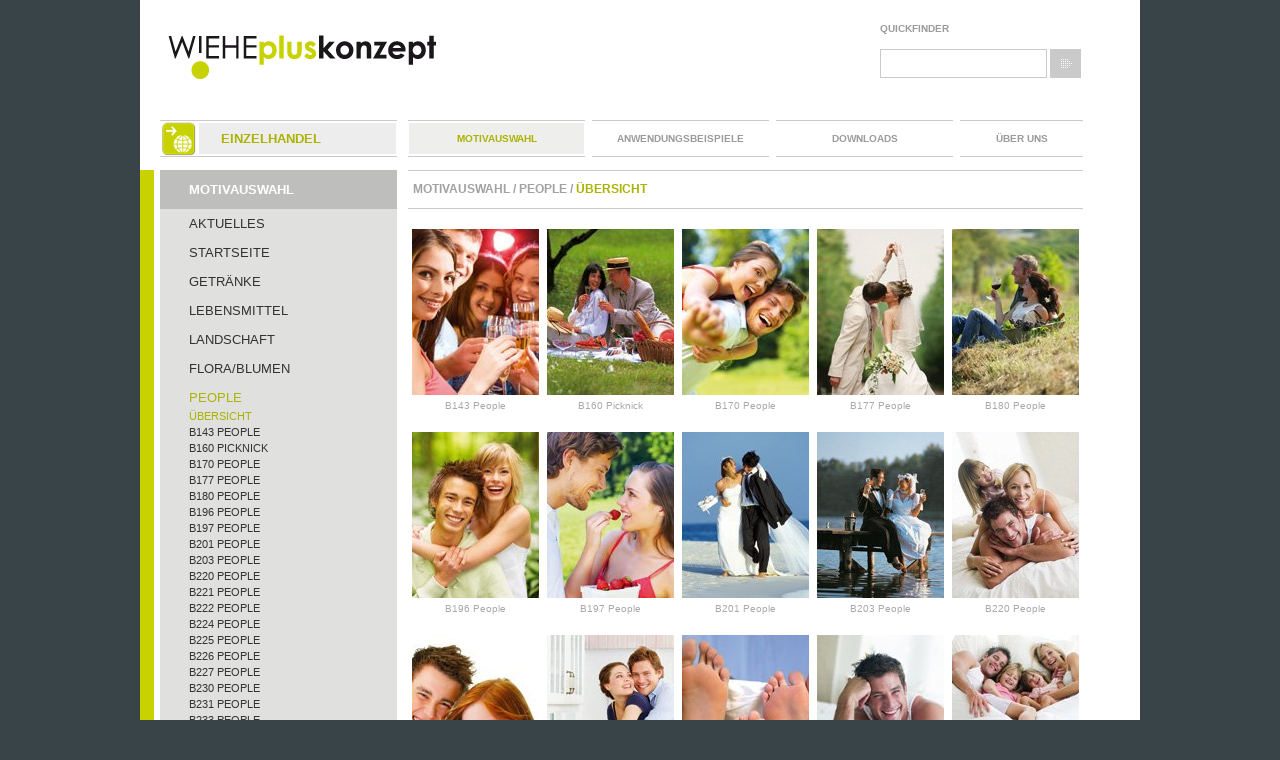

--- FILE ---
content_type: text/html; charset=utf-8
request_url: https://wiehepluskonzept.de/einzelhandel/motivauswahl_people_bersicht.php
body_size: 1761
content:
<!DOCTYPE html PUBLIC "-//W3C//DTD XHTML 1.0 Transitional//EN" "http://www.w3.org/TR/xhtml1/DTD/xhtml1-transitional.dtd">
<html xmlns="http://www.w3.org/1999/xhtml">
<head>
	<title> People - Einzelhandel - Wiehe pluskonzept</title>
	<meta name="keywords" content="Wiehe, Einzelhandel, Digitaldrucke, Dekoration" />
	<meta name="description" content="" />
	<meta name="robots" content="index,follow" />
	<link href="../css/main.css" rel="stylesheet" type="text/css" />
	<!--[if IE 6]><link href="../ie_fixes/ie6fix.css" rel="stylesheet" type="text/css" /><![endif]-->
	<!--[if IE 7]><link href="../ie_fixes/ie7fix.css" rel="stylesheet" type="text/css" /><![endif]-->
		</head>

<body>
    	<div id="main">
    	
        <div id="head">
        	<div id="logo"><a href="../" title="Startseite"><img src="../images/wiehe_logo.gif" alt="Wiehe Plus Konzept" /></a></div>
            <div id="search">
            	<form action="suche.php" name="search_form" method="get">
                    <p>Quickfinder</p>
                    <input id="search_query" type="text" name="search_query" size="20" value="" />
                    <input id="search_submit" type="image" name="search_submit" src="../images/quickfinder_submit_button.gif" value="Suchen" title="Suchen" />
                </form>
            </div>
        </div>
        
                    <div id="mainnavigation_wrapper">
                <a href="index.php" id="mainnavigation_section" class="einzelhandel"><p>Einzelhandel</p></a>
                <div id="mainnavigation">
                    <ul>
                        <li class="motivauswahl"><a class="selected" href="http://wiehepluskonzept.de/einzelhandel/motivauswahl_startseite.php">Motivauswahl</a></li>
                        <li class="anwendungsbeispiele"><a href="http://wiehepluskonzept.de/einzelhandel/anwendungsbeispiele_anwendungen.php">Anwendungsbeispiele</a></li>
                        <li class="downloads"><a href="http://wiehepluskonzept.de/einzelhandel/downloads_downloads.php">Downloads</a></li>
                        <li class="ueber_uns"><a href="http://wiehepluskonzept.de/einzelhandel/kontakt.php">Über uns</a></li>
                    </ul>
                </div>
            </div>
                
        <div id="content_wrapper">
        	
            <div id="subnavigation">
            	<div id="subnavigation_headline">Motivauswahl</div>

<ul><li class="first_element"><a href="827.php">Aktuelles</a></li>
<li class="normal"><a href="motivauswahl_startseite.php">Startseite</a></li>
<li class="subfolder"><a href="motivauswahl_getrnke_bersicht.php">Getr&auml;nke</a></li>
<li class="subfolder"><a href="motivauswahl_lebensmittel_bersicht.php">Lebensmittel</a></li>
<li class="subfolder"><a href="motivauswahl_landschaft_bersicht.php">Landschaft</a></li>
<li class="subfolder"><a href="motivauswahl_florablumen_bersicht.php">Flora/Blumen</a></li>
<li class="subfolder"><a class="selected" href="motivauswahl_people_bersicht.php">People</a>
<ul><li class="first_element"><a class="selected" href="motivauswahl_people_bersicht.php">&Uuml;bersicht</a></li>
<li class="normal"><a href="motivauswahl_b143people.php">B143 People</a></li>
<li class="normal"><a href="motivauswahl_b160picknick.php">B160 Picknick</a></li>
<li class="normal"><a href="motivauswahl_b170people.php">B170 People</a></li>
<li class="normal"><a href="motivauswahl_b177people.php">B177 People</a></li>
<li class="normal"><a href="motivauswahl_b180people.php">B180 People</a></li>
<li class="normal"><a href="motivauswahl_b196people.php">B196 People</a></li>
<li class="normal"><a href="motivauswahl_b197people.php">B197 People</a></li>
<li class="normal"><a href="motivauswahl_b201people.php">B201 People</a></li>
<li class="normal"><a href="motivauswahl_b203people.php">B203 People</a></li>
<li class="normal"><a href="motivauswahl_b220people.php">B220 People</a></li>
<li class="normal"><a href="motivauswahl_b221people.php">B221 People</a></li>
<li class="normal"><a href="motivauswahl_b222people.php">B222 People</a></li>
<li class="normal"><a href="motivauswahl_b224people.php">B224 People</a></li>
<li class="normal"><a href="motivauswahl_b225people.php">B225 People</a></li>
<li class="normal"><a href="motivauswahl_b226people.php">B226 People</a></li>
<li class="normal"><a href="motivauswahl_b227people.php">B227 People</a></li>
<li class="normal"><a href="motivauswahl_b230people.php">B230 People</a></li>
<li class="normal"><a href="motivauswahl_b231people.php">B231 People</a></li>
<li class="normal"><a href="motivauswahl_b233people.php">B233 People</a></li>
<li class="normal"><a href="motivauswahl_b234people.php">B234 People</a></li>
<li class="normal"><a href="motivauswahl_b235people.php">B235 People</a></li>
<li class="normal"><a href="motivauswahl_b236people.php">B236 People</a></li>
</ul>
</li>
<li class="subfolder"><a href="motivauswahl_wellness_bersicht.php">Wellness</a></li>
<li class="subfolder"><a href="motivauswahl_bro_bersicht.php">B&uuml;ro</a></li>
</ul>
            </div>
        </div>
        
        <div id="content">
        	            	                <h1>
                							Motivauswahl / People
						 / 					                    <span class="active">&Uuml;bersicht</span>                </h1>
                        
			<div id="content_motivauswahl_uebersicht">
            <div class="motivauswahl_uebersicht_item" style="width:127px;">
        	<a href="redir.php?id=611">
                <span class="image"><img src="objectfiles/716/big_image_270.jpg" alt="" /></span>
                <span class="description">B143 People</span>
            </a>
        </div>
            <div class="motivauswahl_uebersicht_item" style="width:127px;">
        	<a href="redir.php?id=627">
                <span class="image"><img src="objectfiles/716/big_image_271.jpg" alt="" /></span>
                <span class="description">B160 Picknick</span>
            </a>
        </div>
            <div class="motivauswahl_uebersicht_item" style="width:127px;">
        	<a href="redir.php?id=636">
                <span class="image"><img src="objectfiles/716/big_image_272.jpg" alt="" /></span>
                <span class="description">B170 People</span>
            </a>
        </div>
            <div class="motivauswahl_uebersicht_item" style="width:127px;">
        	<a href="redir.php?id=644">
                <span class="image"><img src="objectfiles/716/big_image_273.jpg" alt="" /></span>
                <span class="description">B177 People</span>
            </a>
        </div>
            <div class="motivauswahl_uebersicht_item" style="width:127px;">
        	<a href="redir.php?id=645">
                <span class="image"><img src="objectfiles/716/big_image_274.jpg" alt="" /></span>
                <span class="description">B180 People</span>
            </a>
        </div>
            <div class="motivauswahl_uebersicht_item" style="width:127px;">
        	<a href="redir.php?id=658">
                <span class="image"><img src="objectfiles/716/big_image_275.jpg" alt="" /></span>
                <span class="description">B196 People</span>
            </a>
        </div>
            <div class="motivauswahl_uebersicht_item" style="width:127px;">
        	<a href="redir.php?id=659">
                <span class="image"><img src="objectfiles/716/big_image_276.jpg" alt="" /></span>
                <span class="description">B197 People</span>
            </a>
        </div>
            <div class="motivauswahl_uebersicht_item" style="width:127px;">
        	<a href="redir.php?id=662">
                <span class="image"><img src="objectfiles/716/big_image_277.jpg" alt="" /></span>
                <span class="description">B201 People</span>
            </a>
        </div>
            <div class="motivauswahl_uebersicht_item" style="width:127px;">
        	<a href="redir.php?id=664">
                <span class="image"><img src="objectfiles/716/big_image_278.jpg" alt="" /></span>
                <span class="description">B203 People</span>
            </a>
        </div>
            <div class="motivauswahl_uebersicht_item" style="width:127px;">
        	<a href="redir.php?id=677">
                <span class="image"><img src="objectfiles/716/big_image_279.jpg" alt="" /></span>
                <span class="description">B220 People</span>
            </a>
        </div>
            <div class="motivauswahl_uebersicht_item" style="width:127px;">
        	<a href="redir.php?id=678">
                <span class="image"><img src="objectfiles/716/big_image_280.jpg" alt="" /></span>
                <span class="description">B221 People</span>
            </a>
        </div>
            <div class="motivauswahl_uebersicht_item" style="width:127px;">
        	<a href="redir.php?id=679">
                <span class="image"><img src="objectfiles/716/big_image_281.jpg" alt="" /></span>
                <span class="description">B222 People</span>
            </a>
        </div>
            <div class="motivauswahl_uebersicht_item" style="width:127px;">
        	<a href="redir.php?id=680">
                <span class="image"><img src="objectfiles/716/big_image_282.jpg" alt="" /></span>
                <span class="description">B224 People</span>
            </a>
        </div>
            <div class="motivauswahl_uebersicht_item" style="width:127px;">
        	<a href="redir.php?id=681">
                <span class="image"><img src="objectfiles/716/big_image_283.jpg" alt="" /></span>
                <span class="description">B225 People</span>
            </a>
        </div>
            <div class="motivauswahl_uebersicht_item" style="width:127px;">
        	<a href="redir.php?id=682">
                <span class="image"><img src="objectfiles/716/big_image_284.jpg" alt="" /></span>
                <span class="description">B226 People</span>
            </a>
        </div>
            <div class="motivauswahl_uebersicht_item" style="width:127px;">
        	<a href="redir.php?id=683">
                <span class="image"><img src="objectfiles/716/big_image_285.jpg" alt="" /></span>
                <span class="description">B227 People</span>
            </a>
        </div>
            <div class="motivauswahl_uebersicht_item" style="width:127px;">
        	<a href="redir.php?id=684">
                <span class="image"><img src="objectfiles/716/big_image_286.jpg" alt="" /></span>
                <span class="description">B230 People</span>
            </a>
        </div>
            <div class="motivauswahl_uebersicht_item" style="width:127px;">
        	<a href="redir.php?id=685">
                <span class="image"><img src="objectfiles/716/big_image_287.jpg" alt="" /></span>
                <span class="description">B231 People</span>
            </a>
        </div>
            <div class="motivauswahl_uebersicht_item" style="width:127px;">
        	<a href="redir.php?id=686">
                <span class="image"><img src="objectfiles/716/big_image_288.jpg" alt="" /></span>
                <span class="description">B233 People</span>
            </a>
        </div>
            <div class="motivauswahl_uebersicht_item" style="width:127px;">
        	<a href="redir.php?id=687">
                <span class="image"><img src="objectfiles/716/big_image_289.jpg" alt="" /></span>
                <span class="description">B234 People</span>
            </a>
        </div>
            <div class="motivauswahl_uebersicht_item" style="width:127px;">
        	<a href="redir.php?id=688">
                <span class="image"><img src="objectfiles/716/big_image_290.jpg" alt="" /></span>
                <span class="description">B235 People</span>
            </a>
        </div>
            <div class="motivauswahl_uebersicht_item" style="width:127px;">
        	<a href="redir.php?id=689">
                <span class="image"><img src="objectfiles/716/big_image_291.jpg" alt="" /></span>
                <span class="description">B236 People</span>
            </a>
        </div>
    
	<div class="clear">&nbsp;</div>
</div>
            
        </div>
        
        <div class="clear">&nbsp;</div>
        
        <div id="footer_spacer"></div>
    </div>
 
    <div id="footer"><strong>WIEHE pluskonzept</strong> | 52428 Jülich  / Theodor-Heuss-Straße 39  / Fon +49 (0)2461-93 16 36 / Fax +49 (0)2461-93 16 65 | <a href="kontakt.php">KONTAKT</a><strong> / </strong><a href="impressum.php">IMPRESSUM</a><strong> / </strong><a href="datenschutz.php">DATENSCHUTZ</a></div>

        
    <!-- Piwik -->
    <script type="text/javascript">
      <!--
      var _paq = _paq || [];
      _paq.push(['trackPageView']);
      _paq.push(['enableLinkTracking']);
      (function() {
        var u=(("https:" == document.location.protocol) ? "https" : "http") + "://wiehepluskonzept.de/piwik//";
        _paq.push(['setTrackerUrl', u+'piwik.php']);
        _paq.push(['setSiteId', 1]);
        var d=document, g=d.createElement('script'), s=d.getElementsByTagName('script')[0]; g.type='text/javascript';
        g.defer=true; g.async=true; g.src=u+'piwik.js'; s.parentNode.insertBefore(g,s);
      })();
        -->
    </script>
    <noscript><p><img src="http://wiehepluskonzept.de/piwik/piwik.php?idsite=1" style="border:0" alt="" /></p></noscript>
    <!-- End Piwik Code -->
    
</body>

</html>

--- FILE ---
content_type: text/css
request_url: https://wiehepluskonzept.de/css/main.css
body_size: 1
content:
@import url("layout.css");
@import url("navigation.css");
@import url("text_format.css");
@import url("motivauswahl_start.css");
@import url("motivauswahl_uebersicht.css");
@import url("motivauswahl_bilder.css");
@import url("motivauswahl_bilder2.css");
@import url("motivauswahl_bilder3.css");
@import url("anwendungsbeispiele.css");
@import url("anwendungsbeispiele.css");
@import url("nyroModal.css");
@import url("jquery.lightbox-0.5.css");
@import url("downloadlist.css");
@import url("aktuelles.css");
@import url("paragraphs.css");
@import url("text_with_images.css");
@import url("image_gallery.css");
@import url("php_include.css");
@import url("kontaktformular.css");
@import url("search.css");


--- FILE ---
content_type: text/css
request_url: https://wiehepluskonzept.de/css/layout.css
body_size: 466
content:
* {
	margin:0;
	padding:0;
	border:0;
	background-repeat:no-repeat;
	background-position:left top;
}

html {
 	width:100%;
	height:100%;
	background-color:#394449;
}

body {
	width:100%;
	height:100%;
	font-family:Verdana, Geneva, sans-serif;
	font-size:11px;
	font-weight:normal;
	line-height:17px;
	color:#7c7c7f;
}

html.popup {
	background-color:white;
}

body.popup {
	background-color:white;
	width:auto;
	height:auto;
}

div#main {
	width:1000px;
	min-height:100%;
	height:auto !important;
	height:100%;
	margin-left:auto;
	margin-right:auto;
	margin-bottom:-71px;
	background-image:url(../images/bg.gif);
	background-repeat:repeat-y;
}

div#main div#footer_spacer {
	height:71px;
}

div#footer {
	width:958px;
	height:63px;
	margin-left:auto;
	margin-right:auto;
	border-top:8px solid #394449;
	background-image:url(../images/footer_bg.gif);
	background-repeat:repeat-y;
	font-size:10px;
	line-height:63px;
	color:#909092;
	text-align:right;
	padding-right:42px;
}

div#footer a,
div#footer strong {
	color:#abb200;
	font-weight:bold;
	text-decoration:none;
}

div#footer a:hover {
	color:#abb200;
	text-decoration:underline;
}

div#head {
	height:120px;
	background-color:white;
	position:relative;
}

div#head div#logo {
	position:absolute;
	left:28px;
	top:35px;
}

div#head div#search {
	position:absolute;
	left:740px;
	top:10px;
	width:220px;
	height:60px;
}

div#head div#search p {
	font-size:10px;
	line-height:22px;
	text-transform:uppercase;
	font-weight:bold;
	color:#9b9b9d;
}

div#head div#search input#search_query {
	margin:0;
	padding:0;
	border:1px solid #cacaca;
	font-size:12px;
	color:black;
	font-family:Verdana, Geneva, sans-serif;
	line-height:12px;
	padding-left:7px;
	padding-right:7px;
	padding-top:7px;
	padding-bottom:8px;
	height:12px;
	width:151px;
	vertical-align:middle;
}

div#head div#search input#search_submit {
	margin:0;
	padding:0;
	vertical-align:middle;
}

div.clear {
	clear:both;
	line-height:1px;
	font-size:1px;
	height:1px;
}

div#content_wrapper {
}

div#content {
	width:675px;
	float:left;
	padding-left:11px;
	padding-bottom:20px;
}

div#content h1 {
	padding-top:10px;
	padding-bottom:11px;
	padding-left:5px;
	padding-right:10px;
	border-top:1px solid #cacaca;
	border-bottom:1px solid #cacaca;
	min-height:16px;
	height:auto !important;
	height:16px;
	line-height:16px;
	font-size:12px;
	font-weight:bold;
	color:#a2a2a4;
	text-transform:uppercase;
}

div#content h1 span.active {
	color:#abb200;
}


--- FILE ---
content_type: text/css
request_url: https://wiehepluskonzept.de/css/navigation.css
body_size: 553
content:
div#mainnavigation_wrapper {
	height:50px;
	background-color:white;
	padding-left:20px;
}

div#mainnavigation_wrapper #mainnavigation_section {
	width:198px;
	height:35px;
	padding-left:39px;
	background-color:white;
	background-image:url(../images/bestatter_bg.gif);
	background-position:left top;
	border-top:1px solid #cacacc;
	border-bottom:1px solid #cacacc;
	float:left;	
	text-decoration:none;
}

div#mainnavigation_wrapper #mainnavigation_section.bestatter {
	background-image:url(../images/bestatter_bg.gif);
}

div#mainnavigation_wrapper #mainnavigation_section.senioren {
	background-image:url(../images/senioren_bg.gif);
}

div#mainnavigation_wrapper #mainnavigation_section.einzelhandel {
	background-image:url(../images/einzelhandel_bg.gif);
}

div#mainnavigation_wrapper #mainnavigation_section.schulung_beratung {
	background-image:url(../images/schulung_beratung_bg.gif);
}

div#mainnavigation_wrapper #mainnavigation_section p {
	margin-top:2px;
	margin-bottom:2px;
	margin-right:1px;
	background-color:#ededee;
	line-height:31px;
	color:#abb200;
	font-size:13px;
	font-weight:bold;
	padding-left:22px;
	text-transform:uppercase;
}

div#mainnavigation_wrapper #mainnavigation_section:hover p {
	color:#bebfbd;
}

div#mainnavigation_wrapper #mainnavigation_section.schulung_beratung p {
	font-size:10px;
	padding-top:2px;
	padding-bottom:3px;
	line-height:13px;
}

div#mainnavigation_wrapper div#mainnavigation {
	width:682px;
	float:left;
	height:37px;
	padding-left:4px;
}

div#mainnavigation_wrapper div#mainnavigation ul {
	list-style-type:none;
}

div#mainnavigation_wrapper div#mainnavigation ul li {
	margin:0;
	padding:0;
	background-image:none;
	display:inline;
	width:177px;
	height:35px;
	float:left;
	margin-left:7px;
	border-top:1px solid #cacaca;
	border-bottom:1px solid #cacaca;
}

div#mainnavigation_wrapper div#mainnavigation ul li a {
	display:block;
	height:31px;
	margin-left:1px;
	margin-right:1px;
	margin-top:2px;
	margin-bottom:2px;
	font-size:10px;
	color:#9b9b9d;
	font-weight:bold;
	line-height:31px;
	text-align:center;
	text-decoration:none;
	text-transform:uppercase;
}

div#mainnavigation_wrapper div#mainnavigation ul li a.selected,
div#mainnavigation_wrapper div#mainnavigation ul li a:hover {
	background-color:#eeeeed;
	color:#abb200;
	text-decoration:none;
}

div#mainnavigation_wrapper div#mainnavigation ul li.motivauswahl {
	width:177px;
}

div#mainnavigation_wrapper div#mainnavigation ul li.anwendungsbeispiele {
	width:177px;
}

div#mainnavigation_wrapper div#mainnavigation ul li.downloads {
	width:177px;
}

div#mainnavigation_wrapper div#mainnavigation ul li.ueber_uns {
	width:123px;
}

div#mainnavigation_wrapper div#mainnavigation ul li.warenpraesentation {
	width:172px;
}

div#mainnavigation_wrapper div#mainnavigation ul li.geschenke_verpacken {
	width:172px;
}

div#mainnavigation_wrapper div#mainnavigation ul li.anwendungen {
	width:192px;
}

div#mainnavigation_wrapper div#mainnavigation ul li.kontakt {
	width:118px;
}



div#subnavigation {
	width:237px;
	padding-left:20px;
	float:left;
	padding-bottom:20px;
}

div#subnavigation div#subnavigation_headline {
	height:39px;
	padding-left:29px;
	background-color:#bebfbd;
	color:white;
	font-size:13px;
	font-weight:bold;
	line-height:39px;
	text-transform:uppercase;
}

div#subnavigation ul {
	list-style-type:none;
	padding-left:29px;
	padding-right:10px;
}

div#subnavigation ul li {
	margin:0;
	padding:0;
	background-image:none;
	padding-top:7px;
	padding-bottom:7px;
	font-size:13px;
	line-height:15px;
}

div#subnavigation ul li a {
	font-size:13px;
	font-weight:normal;
	line-height:15px;
	color:#333333;
	text-decoration:none;
	text-transform:uppercase;
}

div#subnavigation ul li a.selected,
div#subnavigation ul li a.path,
div#subnavigation ul li a:hover {
	color:#abb200;
}

div#subnavigation ul li ul {
	padding:0;
	padding-top:3px;
	padding-bottom:20px;
}

div#subnavigation ul li ul li {
	font-size:11px;
	line-height:12px;
	padding-top:2px;
	padding-bottom:2px;
}

div#subnavigation ul li ul li a {
	font-size:11px;
	line-height:11px;
}

--- FILE ---
content_type: text/css
request_url: https://wiehepluskonzept.de/css/text_format.css
body_size: 21
content:
h2 {
	margin:0;
	padding:0;
	font-size:11px;
	font-weight:bold;
	line-height:17px;
	color:#abb200;
	margin-top:8px;
	margin-bottom:9px;
}

p {
	margin:0;
	padding:0;
	margin-top:8px;
	margin-bottom:9px;
}

a {
	color:#abb200;
	text-decoration:underline;
}

a:hover {
	color:#44484b;
	text-decoration:underline;
}

ol {
}

ol li {
	margin-left:20px;
	padding-left:0px;
}

ul {
	list-style-type:none;
}

ul li {
	padding-left:12px;
	background-image:url(../images/bullet_01.gif);
	background-repeat:no-repeat;
	background-position:2px 4px;
}

ul li ul li {
	background-image:url(../images/bullet_02.gif);
	background-position:4px 6px;
}

--- FILE ---
content_type: text/css
request_url: https://wiehepluskonzept.de/css/motivauswahl_start.css
body_size: 134
content:
div#content_motivauswahl_start {
}

div#content_motivauswahl_start div.motivauswahl_start_item {
	padding-bottom:9px;
}

div#content_motivauswahl_start div.motivauswahl_start_item a {
	display:block;
	border:1px solid #d1d1d1;
	padding:9px;
	padding-bottom:8px;
	text-decoration:none;
}

div#content_motivauswahl_start div.motivauswahl_start_item a:hover {
	border:1px solid #c9d200;
}

div#content_motivauswahl_start div.motivauswahl_start_item a img {
	display:block;
	width:391px;
	float:left;
	margin-right:6px;
}

div#content_motivauswahl_start div.motivauswahl_start_item a span.headline {
	display:block;
	width:213px;
	float:left;
	font-size:13px;
	line-height:15px;
	font-weight:bold;
	color:white;
	text-transform:uppercase;
	padding:10px;
	padding-right:35px;
	background-color:#bcbcbe;
	background-image:url(../images/link_button_bg.gif);
	background-repeat:no-repeat;
	background-position:239px 14px;
}

div#content_motivauswahl_start div.motivauswahl_start_item a span.text {
	display:block;
	width:228px;
	float:left;
	padding:10px;
	padding-right:20px;
	font-size:11px;
	color:#4a4a4a;
	line-height:17px;
	font-weight:normal;
}

div#content_motivauswahl_start div.motivauswahl_start_item a span.clear {
	display:block;
	clear:both;
	line-height:1px;
	font-size:1px;
	height:1px;
}

--- FILE ---
content_type: text/css
request_url: https://wiehepluskonzept.de/css/motivauswahl_uebersicht.css
body_size: 6
content:
div#content_motivauswahl_uebersicht {
	margin-top:20px;
}

div#content_motivauswahl_uebersicht div.motivauswahl_uebersicht_item {
	margin:0;
	padding:0;
	width:127px;
	height:203px;
	margin-left:4px;
	margin-right:4px;
	float:left;
}

div#content_motivauswahl_uebersicht div.motivauswahl_uebersicht_item a {
	display:block;
	height:203px;
	text-decoration:none;
}

div#content_motivauswahl_uebersicht div.motivauswahl_uebersicht_item a span.image {
	display:block;
	height:166px;
}

div#content_motivauswahl_uebersicht div.motivauswahl_uebersicht_item a span.description {
	display:block;
	font-size:10px;
	font-weight:normal;
	color:#a9a9ab;
	line-height:13px;
	height:26px;
	overflow:hidden;
	padding-top:4px;
	text-align:center;
	text-transform:capitalize;
}


--- FILE ---
content_type: text/css
request_url: https://wiehepluskonzept.de/css/motivauswahl_bilder.css
body_size: 868
content:
/* ************************************************************************************************

	�bersichtsseite

   ********************************************************************************************* */
	
div#content_motivauswahl_bilder {
	padding-top:13px;
}

div#content_motivauswahl_bilder p {
	margin:0;
	padding:0;
}

div#content_motivauswahl_bilder div#motivauswahl_bilder_motiv {
	padding-bottom:16px;
	border-bottom:1px solid #cacaca;
}

div#content_motivauswahl_bilder div#motivauswahl_bilder_motiv img {
	padding:7px;
	border:1px solid #d1d1d2;
	display:block;
	float:left;
	margin-right:7px;
}

div#content_motivauswahl_bilder div#motivauswahl_bilder_motiv div#motivauswahl_bilder_formatauswahl {
	width:131px;
	float:left;	
}

div#content_motivauswahl_bilder div#motivauswahl_bilder_motiv div#motivauswahl_bilder_formatauswahl a,
div#content_motivauswahl_bilder div#motivauswahl_bilder_motiv div#motivauswahl_bilder_formatauswahl p {
	margin:0;
	padding:0;
	display:block;
	height:33px;
	font-size:10px;
	font-weight:bold;
	text-transform:uppercase;
	color:white;
	line-height:33px;
	text-align:center;
	text-decoration:none;
}

div#content_motivauswahl_bilder div#motivauswahl_bilder_motiv div#motivauswahl_bilder_formatauswahl p {
	margin:0;
	padding:0;
	background-color:#c9d200;
	background-image:url(../images/motivauswahl_bilder_formatauswahl_bg.gif);
	background-repeat:no-repeat;
	background-position:center top;
}

div#content_motivauswahl_bilder div#motivauswahl_bilder_motiv div#motivauswahl_bilder_formatauswahl a {
	background-color:#bdbdbf;
	margin-top:4px;
}

div#content_motivauswahl_bilder div#motivauswahl_bilder_motiv div#motivauswahl_bilder_formatauswahl a:hover {
	background-color:#c9d200;
	text-decoration:none;
}

div#content_motivauswahl_bilder div#motivauswahl_bilder_groessenuebersicht {
	position:relative;
	height:388px;
}

div#content_motivauswahl_bilder div#motivauswahl_bilder_groessenuebersicht h2 {
	font-size:12px;
	font-weight:bold;
	color:#a2a2a4;
	line-height:12px;
	text-transform:uppercase;
	position:absolute;
	left:4px;
	top:11px;
}

div#content_motivauswahl_bilder div#motivauswahl_bilder_groessenuebersicht div.groesse {
	width:108px;
	height:331px;
	position:absolute;
	top:7px;
	left:7px;
}

div#content_motivauswahl_bilder div#motivauswahl_bilder_groessenuebersicht div.overlay,
div#content_motivauswahl_bilder div#motivauswahl_bilder_groessenuebersicht div.overlay a {
	width:108px;
	background-repeat:no-repeat;
	background-position:left top;
	position:absolute;
	left:0px;
	top:0px;
}

div#content_motivauswahl_bilder div#motivauswahl_bilder_groessenuebersicht div.g60x110 {
	left:7px;
	top:151px;
	height:187px;
}

div#content_motivauswahl_bilder div#motivauswahl_bilder_groessenuebersicht div.g60x110 div.overlay,
div#content_motivauswahl_bilder div#motivauswahl_bilder_groessenuebersicht div.g60x110 div.overlay a {
	height:187px;
	background-image:url(../images/groessenvorschau_overlay_60x110.gif);
}

div#content_motivauswahl_bilder div#motivauswahl_bilder_groessenuebersicht div.g60x160 {
	left:147px;
	top:78px;
	height:260px;
}

div#content_motivauswahl_bilder div#motivauswahl_bilder_groessenuebersicht div.g60x160 div.overlay,
div#content_motivauswahl_bilder div#motivauswahl_bilder_groessenuebersicht div.g60x160 div.overlay a {
	height:260px;
	background-image:url(../images/groessenvorschau_overlay_60x160.gif);
}

div#content_motivauswahl_bilder div#motivauswahl_bilder_groessenuebersicht div.g60x209 {
	left:288px;
	top:7px;
	height:331px;
}

div#content_motivauswahl_bilder div#motivauswahl_bilder_groessenuebersicht div.g60x209 div.overlay,
div#content_motivauswahl_bilder div#motivauswahl_bilder_groessenuebersicht div.g60x209 div.overlay a {
	height:331px;
	background-image:url(../images/groessenvorschau_overlay_60x209.gif);
}

div#content_motivauswahl_bilder div#motivauswahl_bilder_groessenuebersicht div.g80x209 {
	width:138px;
	left:428px;
	top:7px;
	height:331px;
}

div#content_motivauswahl_bilder div#motivauswahl_bilder_groessenuebersicht div.g80x209 div.overlay,
div#content_motivauswahl_bilder div#motivauswahl_bilder_groessenuebersicht div.g80x209 div.overlay a {
	width:138px;
	height:331px;
	background-image:url(../images/groessenvorschau_overlay_80x209.gif);
}

div#content_motivauswahl_bilder div#motivauswahl_bilder_groessenuebersicht div div.overlay a {
	background-image:none;
	text-decoration:none;
}

div#content_motivauswahl_bilder div#motivauswahl_bilder_groessenuebersicht div.groesse p {
	margin:0;
	padding:0;
	height:27px;
	line-height:27px;
	font-size:10px;
	font-weight:bold;
	color:#a2a2a4;
	padding-right:19px;
	text-align:center;
}

div#content_motivauswahl_bilder div#motivauswahl_bilder_preise {
	position:absolute;
	left:0px;
	top:342px;
	width:675px;
	border-top:1px solid #cacaca;
	height:25px;
}

div#content_motivauswahl_bilder div#motivauswahl_bilder_preise p {
	width:87px;
	height:19px;
	background-color:#c9d200;
	color:#000;
	font-size:10px;
	font-weight:bold;
	text-align:center;
	line-height:19px;
	position:absolute;
	top:5px;
}

div#content_motivauswahl_bilder div#motivauswahl_bilder_preise p.g60x110 {
	left:7px;
}

div#content_motivauswahl_bilder div#motivauswahl_bilder_preise p.g60x160 {
	left:147px;
}

div#content_motivauswahl_bilder div#motivauswahl_bilder_preise p.g60x209 {
	left:288px;
}

div#content_motivauswahl_bilder div#motivauswahl_bilder_preise p.g80x209 {
	width:117px;
	left:428px;
}

/* ************************************************************************************************

	Detailseite

   ********************************************************************************************* */
	
div#content_motivauswahl_bilder.details {
	padding-top:5px;
}

div#content_motivauswahl_bilder.details p {
	margin:0;
	padding:0;
}

div.motivauswahl_bilder_details_description {
	width:477px;
	font-size:10px;
	font-weight:bold;
	color:white;
	line-height:16px;
	padding-top:4px;
	padding-bottom:4px;
	padding-left:20px;
	padding-right:40px;
	text-align:right;
	background-color:#bebfbd;
	text-transform:uppercase;
	letter-spacing:1px;
}

div.motivauswahl_bilder_details_description span.format {
	color:#868d00;
}

div.motivauswahl_bilder_details_row {
	padding-top:12px;
}

div.motivauswahl_bilder_details_row div.image {
	width:171px;
	float:left;
	margin-left:12px;
}

div.motivauswahl_bilder_details_row div.first {
	margin-left:0px;
}

div#content_motivauswahl_bilder.details div.motivauswahl_bilder_details_row div.image p {
	background-image:url(../images/motivauswahl_bilder_details_artikelnummer.gif);
	background-repeat:no-repeat;
	background-position:14px 10px;
	padding-left:14px;
	padding-top:14px;
	padding-bottom:7px;
	font-size:10px;
	font-weight:bold;
	line-height:15px;
	color:#a2a2a4;
}

div.motivauswahl_bilder_details_row a.back_to_overview,
div.motivauswahl_bilder_details_row a.back_to_overview:hover {
	float:left;
	display:block;
	font-size:10px;
	font-weight:bold;
	line-height:14px;
	color:white;
	text-transform:uppercase;
	margin-left:3px;
	padding-left:10px;
	padding-top:8px;
	width:123px;
	height:54px;
	background-color:#c8d200;
	background-image:url(../images/motivauswahl_bilder_details_zurueck_link.gif);
	background-repeat:no-repeat;
	background-position:right center;
	text-decoration:none;
}

div.motivauswahl_bilder_details_divider {
	clear:both;
	font-size:1px;
	line-height:1px;
	height:1px;
	background-color:#cacaca;
	margin-bottom:12px;
}

--- FILE ---
content_type: text/css
request_url: https://wiehepluskonzept.de/css/motivauswahl_bilder2.css
body_size: 38
content:
div#content_motivauswahl_bilder div#motivauswahl_bilder_groessenuebersicht.g40x {
	height:520px;
}

div#content_motivauswahl_bilder div#motivauswahl_bilder_preise.g40x {
	top:494px;
}

div#content_motivauswahl_bilder div#motivauswahl_bilder_groessenuebersicht div.g40x110 {
	left:7px;
	top:223px;
	height:267px;
}

div#content_motivauswahl_bilder div#motivauswahl_bilder_groessenuebersicht div.g40x110 div.overlay,
div#content_motivauswahl_bilder div#motivauswahl_bilder_groessenuebersicht div.g40x110 div.overlay a {
	height:267px;
	background-image:url(../images/groessenvorschau_overlay_40x110.gif);
}

div#content_motivauswahl_bilder div#motivauswahl_bilder_groessenuebersicht div.g40x160 {
	left:147px;
	top:113px;
	height:377px;
}

div#content_motivauswahl_bilder div#motivauswahl_bilder_groessenuebersicht div.g40x160 div.overlay,
div#content_motivauswahl_bilder div#motivauswahl_bilder_groessenuebersicht div.g40x160 div.overlay a {
	height:377px;
	background-image:url(../images/groessenvorschau_overlay_40x160.gif);
}

div#content_motivauswahl_bilder div#motivauswahl_bilder_groessenuebersicht div.g40x209 {
	left:288px;
	top:7px;
	height:483px;
}

div#content_motivauswahl_bilder div#motivauswahl_bilder_groessenuebersicht div.g40x209 div.overlay,
div#content_motivauswahl_bilder div#motivauswahl_bilder_groessenuebersicht div.g40x209 div.overlay a {
	height:483px;
	background-image:url(../images/groessenvorschau_overlay_40x209.gif);
}


div#content_motivauswahl_bilder div#motivauswahl_bilder_preise p.g40x110 {
	left:7px;
}

div#content_motivauswahl_bilder div#motivauswahl_bilder_preise p.g40x160 {
	left:147px;
}

div#content_motivauswahl_bilder div#motivauswahl_bilder_preise p.g40x209 {
	left:288px;
}



--- FILE ---
content_type: text/css
request_url: https://wiehepluskonzept.de/css/motivauswahl_bilder3.css
body_size: 34
content:
div#content_motivauswahl_bilder div#motivauswahl_bilder_groessenuebersicht.g85x {
	height:409px;
}

div#content_motivauswahl_bilder div#motivauswahl_bilder_preise.g85x {
	top:383px;
}



div#content_motivauswahl_bilder div#motivauswahl_bilder_groessenuebersicht div.g85x200 {
	left:7px;
	top:62px;
	height:377px;
	width:145px;
}

div#content_motivauswahl_bilder div#motivauswahl_bilder_groessenuebersicht div.g85x200 div.overlay,
div#content_motivauswahl_bilder div#motivauswahl_bilder_groessenuebersicht div.g85x200 div.overlay a {
	height:377px;
	background-image:url(../images/groessenvorschau_overlay_85x200.gif);
	width:145px;
}





div#content_motivauswahl_bilder div#motivauswahl_bilder_groessenuebersicht div.g85_80x209 {
	left:184px;
	top:50px;
	height:483px;
	width:138px;
}

div#content_motivauswahl_bilder div#motivauswahl_bilder_groessenuebersicht div.g85_80x209 div.overlay,
div#content_motivauswahl_bilder div#motivauswahl_bilder_groessenuebersicht div.g85_80x209 div.overlay a {
	width:138px;
	height:483px;
	background-image:url(../images/groessenvorschau_overlay_80x209.gif);
}



div#content_motivauswahl_bilder div#motivauswahl_bilder_preise.auf_anfrage p {
	left:7px;
	width:294px;
}

--- FILE ---
content_type: text/css
request_url: https://wiehepluskonzept.de/css/anwendungsbeispiele.css
body_size: 825
content:
div#content_anwendungsbeispiele {
	padding-top:7px;
}

div.anwendungsbeispiele_item {
	margin-left:7px;
	float:left;
	width:280px;
}

div.anwendungsbeispiele_item_first {
	margin-left:0px;
}

div#content_anwendungsbeispiele p {
	margin:0;
	padding:0;
}

div#content_anwendungsbeispiele div.anwendungsbeispiele_item p.image {
	width:280px;
	height:210px;
	text-align:center;
}

div#content_anwendungsbeispiele div.anwendungsbeispiele_item p.description {
	font-size:10px;
	font-weight:bold;
	color:#a2a2a4;
	text-transform:uppercase;
	line-height:15px;
	padding-top:11px;
	padding-bottom:15px;
	background-image:url(../images/anwendungsbeispiele_description.gif);
	background-repeat:no-repeat;
	background-position:4px 7px;
	padding-left:4px;
	padding-right:10px;
}

div.anwendungsbeispiele_divider {
	clear:both;
	height:1px;
	line-height:1px;
	font-size:1px;
	background-color:#cacaca;
	margin-bottom:8px;
}

a.anwendungsbeispiele_link_weitere,
a.anwendungsbeispiele_link_weitere:hover {
	display:block;
	float:left;
	margin-left:4px;
	margin-top:148px;
	font-size:10px;
	font-weight:bold;
	color:white;
	text-decoration:none;
	line-height:12px;
	padding-left:7px;
	padding-top:7px;
	width:97px;
	height:55px;
	background-color:#c8d200;
	background-image:url(../images/motivauswahl_bilder_details_zurueck_link.gif);
	background-position:right center;
	background-repeat:no-repeat;
}


/* *****************************************************************************
	Popup-Fenster
   ************************************************************************** */	


div#content_anwendungsbeispiele.popup {
	margin:7px;
	border:1px solid #bdbdbf;
	padding:7px;
	width:715px;
	height:517px;
	margin-bottom:0px;
}

div#images_scroller,
div#images_scroller_links {
	position:absolute;
	left:15px;
	top:435px;
	width:540px;
	height:97px;
	overflow:hidden;
}

div#images_scroller {
	z-index:700;
}

div#images_scroller_links {
	z-index:850;
}

div#images_scroller_content,
div#images_scroller_links_content {
	width:100000px;
}

div#images_scroller_content img {
	width:129px;
	height:97px;
	float:left;
	margin-right:8px;
}

div#images_scroller_links_content a {
	display:block;
	width:129px;
	height:97px;
	float:left;
	margin-right:8px;
	background-image:none;
	text-decoration:none;
	outline:none;
}

div#images_scroller_links_content a:hover {
	text-decoration:none;
	outline:none;
}

div#images_big_image {
	position:absolute;
	left:15px;
	top:15px;
	width:540px;
	height:405px;
/*	background-image:url(../images/loading.gif);
	background-position:center center;*/
}

div#content_anwendungsbeispiele.popup div#images_scroller_divider {
	height:1px;
	font-size:1px;
	line-height:1px;
	overflow:hidden;
	background-color:#bdbdbf;
	position:absolute;
	left:7px;
	top:427px;
	width:730px;
}

div#content_anwendungsbeispiele.popup div#images_scroller_buttons_background {
	position:absolute;
	left:563px;
	top:435px;
	width:166px;
	height:97px;
	background-color:#e6e6e6;
}

div#content_anwendungsbeispiele.popup a.button,
div#content_anwendungsbeispiele.popup a.hover {
	display:block;
	width:39px;
	height:39px;
	font-size:3px;
	line-height:3px;
	background-image:url(../images/anwendungsbeispiele_buttons.gif);
	background-repeat:no-repeat;
	background-position:0px 0px;
	text-decoration:none;
}

div#content_anwendungsbeispiele.popup a.left {
	background-position:0px 0px;
}

div#content_anwendungsbeispiele.popup a.right {
	background-position:-39px 0px;
}

div#content_anwendungsbeispiele.popup a.close {
	background-position:-78px 0px;
}

div#content_anwendungsbeispiele.popup a.left:hover {
	background-position:0px -78px;
}

div#content_anwendungsbeispiele.popup a.right:hover {
	background-position:-39px -78px;
}

div#content_anwendungsbeispiele.popup a.close:hover {
	background-position:-78px -78px;
}

div#content_anwendungsbeispiele.popup div#images_scroller_btn_left {
	position:absolute;
	left:586px;
	top:464px;
	width:39px;
	height:39px;
}

div#content_anwendungsbeispiele.popup div#images_scroller_btn_right {
	position:absolute;
	left:625px;
	top:464px;
	width:39px;
	height:39px;
}

div#content_anwendungsbeispiele.popup div#images_scroller_btn_left_disabled {
	position:absolute;
	left:586px;
	top:464px;
	width:39px;
	height:39px;
	background-image:url(../images/anwendungsbeispiele_buttons.gif);
	background-repeat:no-repeat;
	background-position:0px -39px;
}

div#content_anwendungsbeispiele.popup div#images_scroller_btn_right_disabled {
	position:absolute;
	left:625px;
	top:464px;
	width:39px;
	height:39px;
	background-image:url(../images/anwendungsbeispiele_buttons.gif);
	background-repeat:no-repeat;
	background-position:-39px -39px;
}

div#content_anwendungsbeispiele.popup div#images_scroller_btn_close {
	position:absolute;
	left:664px;
	top:464px;
	width:39px;
	height:39px;
}

div#content_anwendungsbeispiele.popup div#images_scroller_headline {
	position:absolute;
	left:563px;
	top:15px;
	width:166px;
	height:33px;
	background-color:#bdbdbf;
	font-size:10px;
	font-weight:bold;
	line-height:33px;
	text-align:center;
	color:white;
	text-transform:uppercase;
}

/*div#content_anwendungsbeispiele.popup div#images_scroller_description {
	position:absolute;
	left:573px;
	top:55px;
	width:146px;
	height:300px;
	font-size:10px;
	font-weight:normal;
	line-height:15px;
	text-align:left;
	color:#999999;
}

div#content_anwendungsbeispiele.popup div#images_scroller_description h2 {
	font-size:10px;
	font-weight:bold;
	line-height:15px;
	color:#fb0202;
	text-transform:uppercase;
}*/


div#content_anwendungsbeispiele.popup div#images_scroller_description {
	position:absolute;
	left:573px;
	top:55px;
	width:156px;
	height:365px;
	font-size:10px;
	font-weight:normal;
	line-height:15px;
	text-align:left;
	color:#999999;
	overflow:auto;
}

div#content_anwendungsbeispiele.popup div#images_scroller_description div.images_scroller_description_item {
	position:absolute;
	left:0px;
	top:0px;
	width:156px;
	height:365px;
	font-size:10px;
	font-weight:normal;
	line-height:15px;
	text-align:left;
	color:#999999;
	overflow:auto;
	display:none;
}

div#content_anwendungsbeispiele.popup div#images_scroller_description_curtain {
	position:absolute;
	left:573px;
	top:55px;
	width:156px;
	height:365px;
	background-color:white;
	display:none;
}


--- FILE ---
content_type: text/css
request_url: https://wiehepluskonzept.de/css/nyroModal.css
body_size: 376
content:
div#nyroModalFull {
	font-size: 12px;
	color: #777;
}
div#nyroModalLoading {
	border: 0px;
	width: 150px;
	height: 150px;
	text-indent: -9999em;
	background: #fff url(../images/nyroModal/ajaxLoader.gif) no-repeat;
	background-position: center;
}
div#nyroModalLoading.error {
	border: 4px solid #f66;
	line-height: 20px;
	padding: 20px;
	width: 300px;
	height: 100px;
	text-indent: 0;
	background: #fff;
}
div#nyroModalWrapper {
	background: #fff;
	border: 0px;
}
a#closeBut {
	position: absolute;
	display: block;
	top: -13px;
	right: -13px;
	width: 12px;
	height: 12px;
	text-indent: -9999em;
	background: url(../images/nyroModal/close.gif) no-repeat;
	outline: 0;
}
h1#nyroModalTitle {
	display:none;
	margin: 0;
	padding: 0;
	position: absolute;
	top: -22px;
	left: 5px;
	font-size: 12px;
	color: #ddd;
}
div#nyroModalContent {
	overflow: auto;
}
div.wrapper div#nyroModalContent {
	padding: 5px;
}
div.wrapperImg div#nyroModalContent {
	position: relative;
	overflow: hidden;
	text-align: center;
}
div.wrapperImg img {
	vertical-align: baseline;
}
div.wrapperImg div#nyroModalContent div {
	position: absolute;
	bottom: 0;
	left: 0;
	background: black;
	padding: 10px;
	margin: 10px;
	border: 1px white dotted;
	overflow: hidden;
	opacity: 0.2;
	filter: alpha(opacity=20);
}
div.wrapperImg div#nyroModalContent div:hover {
	opacity: 0.5;
	filter: alpha(opacity=50);
	cursor: help;
}
a.nyroModalPrev, a.nyroModalNext {
	z-index: 105;
	outline: none;
	position: absolute;
	top: 0;
	height: 100%;
	width: 40%;
	cursor: pointer;
	text-indent: -9999em;
	background: left 20% no-repeat;
	background-image: url([data-uri]); /* Trick IE6 */
}
div.wrapperSwf a.nyroModalPrev, div.wrapperSwf a.nyroModalNext, div.wrapper a.nyroModalPrev, div.wrapper a.nyroModalNext {
	height: 60%;
	width: 20%;
}
a.nyroModalPrev {
	left: 0;
}
a.nyroModalPrev:hover {
	background-image: url(../images/nyroModal/prev.gif);
}
a.nyroModalNext {
	right: 0;
	background-position: right 20%;
}
a.nyroModalNext:hover {
	background-image: url(../images/nyroModal/next.gif);
}

--- FILE ---
content_type: text/css
request_url: https://wiehepluskonzept.de/css/downloadlist.css
body_size: 123
content:
div#content_downloadlist {
	padding-top:0px;
	margin-top:0px;
	padding-bottom:10px;
}

div#downloadlist_image {
	width:653px;
	padding:10px;
	border:1px solid #cdcdce;
	border-top:0;
}

div#downloadlist_files {
	padding-top:10px;
}

div#downloadlist_files div.downloadlist_files_item {
	border-top:1px solid #cdcdce;
	border-bottom:1px solid #cdcdce;
	padding-left:4px;
	padding-top:3px;
	padding-right:4px;
	padding-bottom:3px;
	margin-bottom:5px;
}

div#downloadlist_files div.downloadlist_files_item a,
div#downloadlist_files div.downloadlist_files_item a:hover {
	display:block;
	background-color:#ededee;
	font-size:11px;
	font-weight:normal;
	color:#7c7c7f;
	line-height:16px;
	padding-top:15px;
	padding-bottom:15px;
	padding-left:20px;
	padding-right:80px;
	text-decoration:none;
	background-image:url(../images/downloadlist_item_bg.gif);
	background-repeat:no-repeat;
	background-position:604px 7px;
}

div#downloadlist_files div.downloadlist_files_item a:hover {
	border:1px solid #abb200;
	padding-top:14px;
	padding-bottom:14px;
	padding-left:19px;
	padding-right:79px;
	background-position:603px 6px;
	color:#abb200;
}

--- FILE ---
content_type: text/css
request_url: https://wiehepluskonzept.de/css/aktuelles.css
body_size: 181
content:
div#content_aktuelles {
	padding-top:8px;
	padding-bottom:10px;
}

div#content_aktuelles div.aktuelles_item {
	padding-bottom:7px;
	border-bottom:1px solid #cacaca;
	position:relative;
	margin-bottom:8px;
}

div#content_aktuelles div.aktuelles_item div.image {
	width:90px;
	float:left;
	min-height:10px;
	height:auto !important;
	height:10px;
}

div#content_aktuelles div.aktuelles_item div.text {
	width:490px;
	float:left;
	padding-left:20px;
	padding-right:20px;
	min-height:10px;
	height:auto !important;
	height:10px;	
	font-size:10px;
	line-height:14px;
	color:#818c90;
}

div#content_aktuelles div.aktuelles_item div.text h2 {
	margin:0;
	padding:0;
	font-size:10px;
	font-weight:bold;
	color:#808b91;
	line-height:14px;
}

div#content_aktuelles div.aktuelles_item div.text h2 strong {
	color:#abb200;
	font-weight:bold;
}

div#content_aktuelles div.aktuelles_item div.text p {
	margin:0;
	padding:0;
}

div#content_aktuelles div.aktuelles_item div.link {
	width:55px;
	height:12px;
	position:absolute;
	bottom:5px;
	right:0px;
}

div#content_aktuelles div.aktuelles_item div.link a,
div#content_aktuelles div.aktuelles_item div.link a:hover {
	display:block;
	padding-left:17px;
	background-image:url(../images/aktuelles_link_bg.gif);
	background-repeat:no-repeat;
	background-position:0px 2px;
	font-size:10px;
	line-height:12px;
	font-weight:bold;
	text-transform:uppercase;
	color:#808b91;
	text-decoration:none;
}

div#content_aktuelles div.aktuelles_item div.link a:hover {
	color:#c9d200;
}


--- FILE ---
content_type: text/css
request_url: https://wiehepluskonzept.de/css/paragraphs.css
body_size: 169
content:
div#content_paragraphs {
	padding-top:10px;
	padding-bottom:10px;
}

div#content_paragraphs .paragraphs_item {
	margin:0;
	padding:0;
}

div#content_paragraphs .paragraphs_divider {
	height:15px;
	line-height:1px;
	font-size:1px;
	clear:both;
}

div#content_paragraphs .paragraphs_divider_line {
	background-image:url(../images/horiz_divider.gif);
	background-repeat:repeat-x;
	background-position:0px 15px;
	height:30px;
	line-height:20px;
	font-size:1px;
	clear:both;
}

div#content_paragraphs .paragraphs_image_left {
	display:block;
	width:280px;
	margin-right:20px;
	float:left;
	margin-top:12px;
	margin-bottom:9px;
}

div#content_paragraphs .pararaphs_image_right {
	display:block;
	width:280px;
	margin-left:20px;
	float:left;
	margin-top:12px;
	margin-bottom:9px;
}

div#content_paragraphs .pararaphs_image_top {
	display:block;
	margin-bottom:11px;
}

div#content_paragraphs .pararaphs_image_bottom {
	display:block;
	margin-bottom:11px;
}

div#content_paragraphs .paragraphs_text_left {
	float:left;
}

div#content_paragraphs .paragraphs_text_right {
	float:left;
}

div#content_paragraphs .paragraphs_item_text_left, .paragraphs_item_text_right {
	width:675px;
	float:left;
}

div#content_paragraphs .paragraphs_item_text_noimage {
	width: 675px;
}

div#content_paragraphs div.link {
	line-height:21px;
	text-align:right;
}

div#content_paragraphs div.link a {
	display:block;
	float:right;
	font-weight:bold;
	text-decoration:none;
	padding-left:21px;
	height:22px;
	line-height:14px;
	background-image:url(../images/paragraphs_link_bg.gif);
	background-repeat:no-repeat;
	background-position:0px 3px;
	padding-right:10px;
	padding-top:2px;
}

--- FILE ---
content_type: text/css
request_url: https://wiehepluskonzept.de/css/text_with_images.css
body_size: -71
content:
div#content_text_with_images {
	padding-top:10px;
	padding-bottom:10px;
}

div#content_text_with_images div.text {
	width:435px;
	float:left;
	min-height:10px;
	height:auto !important;
	height:10px;
}

div#content_text_with_images div.images {
	padding-left:40px;
	width:200px;
	float:left;
	min-height:10px;
	height:auto !important;
	height:10px;
	padding-top:12px;
}

div#content_text_with_images div.images img {
	margin-bottom:10px;
}

--- FILE ---
content_type: text/css
request_url: https://wiehepluskonzept.de/css/image_gallery.css
body_size: -71
content:
div#content_image_gallery {
	padding-top:10px;
	padding-bottom:10px;
}

div#content_image_gallery div.bodytext {
	padding-right:40px;
}

div#content_image_gallery div.container {
	padding-top:10px;
}

div#content_image_gallery div.container div.item {
	float:left;
	width:127px;
	padding-right:10px;
	padding-bottom:10px;
}

div#content_image_gallery div.container div.item img {
	border:1px solid #cacaca;
}



--- FILE ---
content_type: text/css
request_url: https://wiehepluskonzept.de/css/php_include.css
body_size: -96
content:
div#content_php_include {
	padding-top:10px;
	padding-bottom:10px;
}

div#content_php_include div.bodytext {
	padding-bottom:10px;
	background-image:url(../images/horiz_divider.gif);
	background-repeat:repeat-x;
	background-position:left bottom;
	margin-bottom:20px;
}


--- FILE ---
content_type: text/css
request_url: https://wiehepluskonzept.de/css/kontaktformular.css
body_size: 184
content:
/* -------------------------------------------------------- */
/*  Kontakt-Formular */
/* -------------------------------------------------------- */

table.kontakt_tabelle {
	width:100%;
	border-collapse:collapse;
	border:0;
}

table.kontakt_tabelle td {
	vertical-align:top;
	margin:0;
	padding:0;
    width: 205px;
}

table.kontakt_tabelle td.links {
	width:160px;
}

table.kontakt_tabelle td.adress {
	width:200px;
}

table.kontakt_tabelle td input,
table.kontakt_tabelle td textarea
{
	border:1px solid #d5d5d6;
	font-family:Verdana, Geneva, sans-serif;
	color:black;
	font-size:11px;
	font-weight:normal;
}

table.kontakt_tabelle td input,
table.kontakt_tabelle td textarea
{
	width: 295px;
	margin:0;
	padding:0;
	line-height:14px;
	padding:2px;
	margin-top:2px;
	margin-bottom:2px;
}

table.kontakt_tabelle td input#datenschutz {
	width: auto;
}

table.kontakt_tabelle .datenschutztext {
	text-align: justify;
}

span.required {
	color:#ff0101;
}

p.kontakt_button {
	padding-left:160px;
}

input.kontakt_button {
	font-family:Verdana, Arial, Helvetica, sans-serif;
	font-weight:bold;
	font-size:11px;
	line-height:1em;
	color:white;		
	background-color:#c8d200;
	border:2px solid #cacaca;
	margin-top:4px;
	padding:3px;
	width:170px;
	text-transform:uppercase;
}

input.spamtest {
	display:none;
}

--- FILE ---
content_type: text/css
request_url: https://wiehepluskonzept.de/css/search.css
body_size: -31
content:
div#content_search {
}

div#content_search p.search_item {
	margin:0;
	padding:0;
	padding-top:10px;
	padding-bottom:10px;
	background-image:url(../images/horiz_divider.gif);
	background-repeat:repeat-x;
	background-position:left bottom;
}

div#content_search a.search_item_headline {
	font-size:13px;
	text-decoration:none;
	font-weight:bold;
}

div#content_search a.search_item_headline:hover {
	text-decoration:underline;
}

div#content_search p.search_paginator {
	padding:10px;
	border:1px solid #cacaca;
}

div#content_search p.search_paginator a {
	font-size:13px;
}